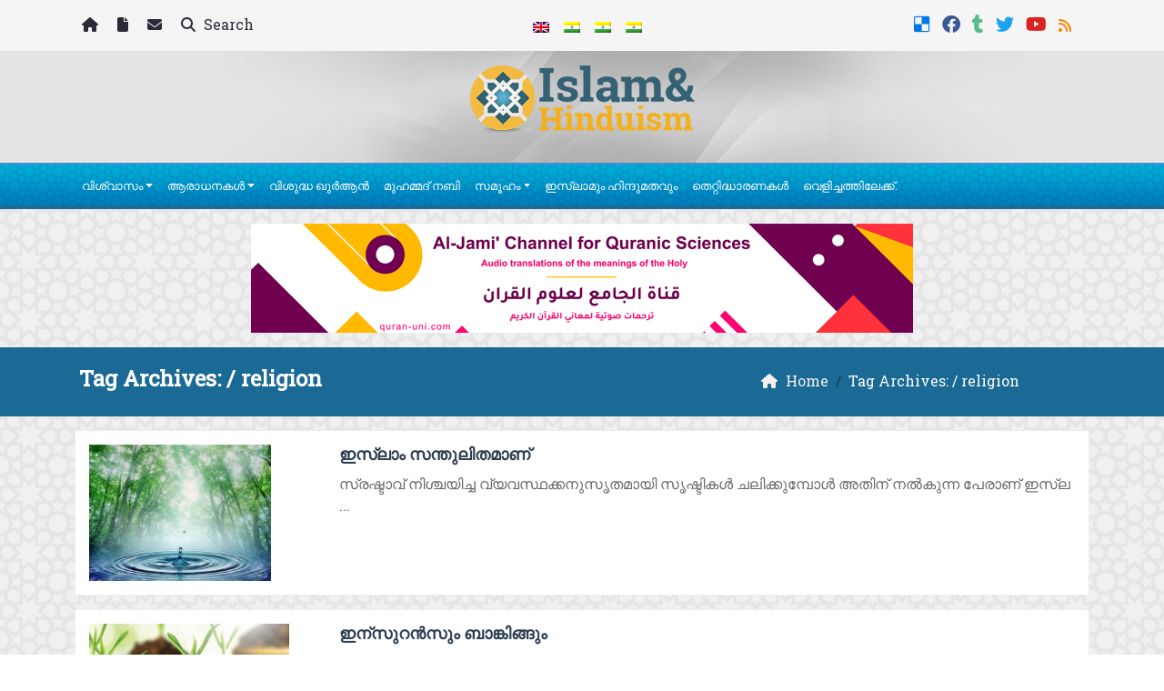

--- FILE ---
content_type: text/html; charset=UTF-8
request_url: https://mal.islam-hinduism.com/tag/religion/
body_size: 14102
content:
	<!doctype html>
	<html lang="en">
	<head>
		<meta charset="UTF-8" />
		<meta name="viewport" content="width=device-width, initial-scale=1" />
		<meta name='robots' content='index, follow, max-image-preview:large, max-snippet:-1, max-video-preview:-1' />

	<!-- This site is optimized with the Yoast SEO plugin v26.8 - https://yoast.com/product/yoast-seo-wordpress/ -->
	<link rel="canonical" href="https://mal.islam-hinduism.com/tag/religion/" />
	<meta property="og:locale" content="en_US" />
	<meta property="og:type" content="article" />
	<meta property="og:title" content="religion Archives - ഇസ്ലലാമും ഹിന്ദുമതവും-" />
	<meta property="og:url" content="https://mal.islam-hinduism.com/tag/religion/" />
	<meta property="og:site_name" content="ഇസ്ലലാമും ഹിന്ദുമതവും-" />
	<meta property="og:image" content="https://mal.islam-hinduism.com/wp-content/uploads/2017/07/islam-hinduism.jpg" />
	<meta property="og:image:width" content="1200" />
	<meta property="og:image:height" content="630" />
	<meta property="og:image:type" content="image/jpeg" />
	<meta name="twitter:card" content="summary_large_image" />
	<meta name="twitter:site" content="@IslamforHindusM" />
	<script type="application/ld+json" class="yoast-schema-graph">{"@context":"https://schema.org","@graph":[{"@type":"CollectionPage","@id":"https://mal.islam-hinduism.com/tag/religion/","url":"https://mal.islam-hinduism.com/tag/religion/","name":"religion Archives - ഇസ്ലലാമും ഹിന്ദുമതവും-","isPartOf":{"@id":"https://mal.islam-hinduism.com/#website"},"primaryImageOfPage":{"@id":"https://mal.islam-hinduism.com/tag/religion/#primaryimage"},"image":{"@id":"https://mal.islam-hinduism.com/tag/religion/#primaryimage"},"thumbnailUrl":"https://mal.islam-hinduism.com/wp-content/uploads/2017/01/ഇസ്ലാം-സന്തുലിതമാണ്.jpg","breadcrumb":{"@id":"https://mal.islam-hinduism.com/tag/religion/#breadcrumb"},"inLanguage":"en"},{"@type":"ImageObject","inLanguage":"en","@id":"https://mal.islam-hinduism.com/tag/religion/#primaryimage","url":"https://mal.islam-hinduism.com/wp-content/uploads/2017/01/ഇസ്ലാം-സന്തുലിതമാണ്.jpg","contentUrl":"https://mal.islam-hinduism.com/wp-content/uploads/2017/01/ഇസ്ലാം-സന്തുലിതമാണ്.jpg","width":1600,"height":1200},{"@type":"BreadcrumbList","@id":"https://mal.islam-hinduism.com/tag/religion/#breadcrumb","itemListElement":[{"@type":"ListItem","position":1,"name":"Home","item":"https://mal.islam-hinduism.com/"},{"@type":"ListItem","position":2,"name":"religion"}]},{"@type":"WebSite","@id":"https://mal.islam-hinduism.com/#website","url":"https://mal.islam-hinduism.com/","name":"ഇസ്ലലാമും ഹിന്ദുമതവും-","description":"","publisher":{"@id":"https://mal.islam-hinduism.com/#organization"},"potentialAction":[{"@type":"SearchAction","target":{"@type":"EntryPoint","urlTemplate":"https://mal.islam-hinduism.com/?s={search_term_string}"},"query-input":{"@type":"PropertyValueSpecification","valueRequired":true,"valueName":"search_term_string"}}],"inLanguage":"en"},{"@type":"Organization","@id":"https://mal.islam-hinduism.com/#organization","name":"E-Da`wah Committee (EDC)","url":"https://mal.islam-hinduism.com/","logo":{"@type":"ImageObject","inLanguage":"en","@id":"https://mal.islam-hinduism.com/#/schema/logo/image/","url":"https://mal.islam-hinduism.com/wp-content/uploads/2015/04/EDC-logo.png","contentUrl":"https://mal.islam-hinduism.com/wp-content/uploads/2015/04/EDC-logo.png","width":300,"height":300,"caption":"E-Da`wah Committee (EDC)"},"image":{"@id":"https://mal.islam-hinduism.com/#/schema/logo/image/"},"sameAs":["https://www.facebook.com/pages/Islam-for-Hindus-Malayalam/490593847738509","https://x.com/IslamforHindusM","https://instagram.com/edckwt/","https://www.youtube.com/channel/UCRUnhd62oR_nne2smhQoEIA"]}]}</script>
	<!-- / Yoast SEO plugin. -->


<link rel='dns-prefetch' href='//secure.gravatar.com' />
<link rel='dns-prefetch' href='//stats.wp.com' />
<link rel='dns-prefetch' href='//v0.wordpress.com' />
<link rel="alternate" type="application/rss+xml" title="ഇസ്ലലാമും ഹിന്ദുമതവും- &raquo; religion Tag Feed" href="https://mal.islam-hinduism.com/tag/religion/feed/" />
<style id='wp-img-auto-sizes-contain-inline-css' type='text/css'>
img:is([sizes=auto i],[sizes^="auto," i]){contain-intrinsic-size:3000px 1500px}
/*# sourceURL=wp-img-auto-sizes-contain-inline-css */
</style>
<style id='wp-emoji-styles-inline-css' type='text/css'>

	img.wp-smiley, img.emoji {
		display: inline !important;
		border: none !important;
		box-shadow: none !important;
		height: 1em !important;
		width: 1em !important;
		margin: 0 0.07em !important;
		vertical-align: -0.1em !important;
		background: none !important;
		padding: 0 !important;
	}
/*# sourceURL=wp-emoji-styles-inline-css */
</style>
<style id='classic-theme-styles-inline-css' type='text/css'>
/*! This file is auto-generated */
.wp-block-button__link{color:#fff;background-color:#32373c;border-radius:9999px;box-shadow:none;text-decoration:none;padding:calc(.667em + 2px) calc(1.333em + 2px);font-size:1.125em}.wp-block-file__button{background:#32373c;color:#fff;text-decoration:none}
/*# sourceURL=/wp-includes/css/classic-themes.min.css */
</style>
<link rel='stylesheet' id='mawthuq-bootstrap-css-css' href='https://mal.islam-hinduism.com/wp-content/themes/mawthuq/css/bootstrap.min.css?ver=5.3.3' type='text/css' media='all' />
<link rel='stylesheet' id='mawthuq-font-awesome-css' href='https://mal.islam-hinduism.com/wp-content/themes/mawthuq/css/all.min.css?ver=6.4.2' type='text/css' media='all' />
<link rel='stylesheet' id='mawthuq-theme-style-css' href='https://mal.islam-hinduism.com/wp-content/themes/mawthuq/style.css?ver=3.200' type='text/css' media='all' />
<link rel='stylesheet' id='light-gray-blue-css' href='https://mal.islam-hinduism.com/wp-content/themes/mawthuq/css/theme/light-gray-blue.css?ver=3.200' type='text/css' media='all' />
<link rel='stylesheet' id='css-smart-banner-css' href='https://mal.islam-hinduism.com/wp-content/themes/mawthuq/js/smartbanner/smartbanner.min.css?ver=6.9' type='text/css' media='all' />
<script type="text/javascript" src="https://mal.islam-hinduism.com/wp-content/themes/mawthuq/js/smartbanner/smartbanner.min.js?ver=1.10" id="smart-banner-js"></script>
<script type="text/javascript" src="https://mal.islam-hinduism.com/wp-includes/js/jquery/jquery.min.js?ver=3.7.1" id="jquery-core-js"></script>
<script type="text/javascript" src="https://mal.islam-hinduism.com/wp-includes/js/jquery/jquery-migrate.min.js?ver=3.4.1" id="jquery-migrate-js"></script>
<script type="text/javascript" src="https://mal.islam-hinduism.com/wp-content/themes/mawthuq/js/generator.js?ver=3.0" id="social-share-js"></script>
<link rel="https://api.w.org/" href="https://mal.islam-hinduism.com/wp-json/" /><link rel="alternate" title="JSON" type="application/json" href="https://mal.islam-hinduism.com/wp-json/wp/v2/tags/330" /><link rel="EditURI" type="application/rsd+xml" title="RSD" href="https://mal.islam-hinduism.com/xmlrpc.php?rsd" />
<meta name="generator" content="WordPress 6.9" />
	<style>img#wpstats{display:none}</style>
		<script async src="https://www.googletagmanager.com/gtag/js?id=UA-22417760-45"></script>
<script>
  window.dataLayer = window.dataLayer || [];
  function gtag(){dataLayer.push(arguments);}
  gtag('js', new Date());

  gtag('config', 'UA-22417760-45');
</script>
<meta name="smartbanner:title" content="Islam &amp; Hinduism App">
<meta name="smartbanner:author" content="EDC Team">
<meta name="smartbanner:price" content="Free">
<meta name="smartbanner:price-suffix-apple" content=" - On the App Store">
<meta name="smartbanner:price-suffix-google" content=" - In Google Play">
<meta name="smartbanner:icon-apple" content="https://mal.islam-hinduism.com/wp-content/uploads/2018/06/Islam-Hinduism-App.jpg">
<meta name="smartbanner:icon-google" content="https://mal.islam-hinduism.com/wp-content/uploads/2018/06/Islam-Hinduism-App.jpg">
<meta name="smartbanner:button" content="View">
<meta name="smartbanner:button-url-apple" content="https://itunes.apple.com/us/app/islam-hinduism/id1172271468?ls=1&#038;mt=8">
<meta name="smartbanner:enabled-platforms" content="Not">
<link rel="shortcut icon" href="https://mal.islam-hinduism.com/wp-content/uploads/2017/05/xlogo.png?r=881" type="image/png"><link rel="icon" href="https://mal.islam-hinduism.com/wp-content/uploads/2017/05/xlogo.png?r=881" type="image/png"><link href="https://fonts.googleapis.com/css2?family=Roboto+Slab&family=Biryani&display=swap" rel="stylesheet">	<style>
		body {
			font-family: 'Roboto Slab' ,'Biryani' , 'Tahoma', 'Arial', sans-serif;		}
	</style>
<script type="application/ld+json">{"@context": "https://schema.org","@type": "Organization","url": "https://mal.islam-hinduism.com/","logo": "https://mal.islam-hinduism.com/wp-content/uploads/2017/05/logo.png","sameAs" : ["https://del.icio.us/islamforhindusm","https://www.facebook.com/pages/Islam-for-Hindus-Malayalam/490593847738509","https://islamforhindusm.tumblr.com/","https://twitter.com/IslamforHindusM","https://www.youtube.com/channel/UCRUnhd62oR_nne2smhQoEIA","http://mal.islam-hinduism.com/feed/"]}</script>									<title>religion Archives - ഇസ്ലലാമും ഹിന്ദുമതവും-</title>
						<style id='global-styles-inline-css' type='text/css'>
:root{--wp--preset--aspect-ratio--square: 1;--wp--preset--aspect-ratio--4-3: 4/3;--wp--preset--aspect-ratio--3-4: 3/4;--wp--preset--aspect-ratio--3-2: 3/2;--wp--preset--aspect-ratio--2-3: 2/3;--wp--preset--aspect-ratio--16-9: 16/9;--wp--preset--aspect-ratio--9-16: 9/16;--wp--preset--color--black: #000000;--wp--preset--color--cyan-bluish-gray: #abb8c3;--wp--preset--color--white: #ffffff;--wp--preset--color--pale-pink: #f78da7;--wp--preset--color--vivid-red: #cf2e2e;--wp--preset--color--luminous-vivid-orange: #ff6900;--wp--preset--color--luminous-vivid-amber: #fcb900;--wp--preset--color--light-green-cyan: #7bdcb5;--wp--preset--color--vivid-green-cyan: #00d084;--wp--preset--color--pale-cyan-blue: #8ed1fc;--wp--preset--color--vivid-cyan-blue: #0693e3;--wp--preset--color--vivid-purple: #9b51e0;--wp--preset--gradient--vivid-cyan-blue-to-vivid-purple: linear-gradient(135deg,rgb(6,147,227) 0%,rgb(155,81,224) 100%);--wp--preset--gradient--light-green-cyan-to-vivid-green-cyan: linear-gradient(135deg,rgb(122,220,180) 0%,rgb(0,208,130) 100%);--wp--preset--gradient--luminous-vivid-amber-to-luminous-vivid-orange: linear-gradient(135deg,rgb(252,185,0) 0%,rgb(255,105,0) 100%);--wp--preset--gradient--luminous-vivid-orange-to-vivid-red: linear-gradient(135deg,rgb(255,105,0) 0%,rgb(207,46,46) 100%);--wp--preset--gradient--very-light-gray-to-cyan-bluish-gray: linear-gradient(135deg,rgb(238,238,238) 0%,rgb(169,184,195) 100%);--wp--preset--gradient--cool-to-warm-spectrum: linear-gradient(135deg,rgb(74,234,220) 0%,rgb(151,120,209) 20%,rgb(207,42,186) 40%,rgb(238,44,130) 60%,rgb(251,105,98) 80%,rgb(254,248,76) 100%);--wp--preset--gradient--blush-light-purple: linear-gradient(135deg,rgb(255,206,236) 0%,rgb(152,150,240) 100%);--wp--preset--gradient--blush-bordeaux: linear-gradient(135deg,rgb(254,205,165) 0%,rgb(254,45,45) 50%,rgb(107,0,62) 100%);--wp--preset--gradient--luminous-dusk: linear-gradient(135deg,rgb(255,203,112) 0%,rgb(199,81,192) 50%,rgb(65,88,208) 100%);--wp--preset--gradient--pale-ocean: linear-gradient(135deg,rgb(255,245,203) 0%,rgb(182,227,212) 50%,rgb(51,167,181) 100%);--wp--preset--gradient--electric-grass: linear-gradient(135deg,rgb(202,248,128) 0%,rgb(113,206,126) 100%);--wp--preset--gradient--midnight: linear-gradient(135deg,rgb(2,3,129) 0%,rgb(40,116,252) 100%);--wp--preset--font-size--small: 13px;--wp--preset--font-size--medium: 20px;--wp--preset--font-size--large: 36px;--wp--preset--font-size--x-large: 42px;--wp--preset--spacing--20: 0.44rem;--wp--preset--spacing--30: 0.67rem;--wp--preset--spacing--40: 1rem;--wp--preset--spacing--50: 1.5rem;--wp--preset--spacing--60: 2.25rem;--wp--preset--spacing--70: 3.38rem;--wp--preset--spacing--80: 5.06rem;--wp--preset--shadow--natural: 6px 6px 9px rgba(0, 0, 0, 0.2);--wp--preset--shadow--deep: 12px 12px 50px rgba(0, 0, 0, 0.4);--wp--preset--shadow--sharp: 6px 6px 0px rgba(0, 0, 0, 0.2);--wp--preset--shadow--outlined: 6px 6px 0px -3px rgb(255, 255, 255), 6px 6px rgb(0, 0, 0);--wp--preset--shadow--crisp: 6px 6px 0px rgb(0, 0, 0);}:where(.is-layout-flex){gap: 0.5em;}:where(.is-layout-grid){gap: 0.5em;}body .is-layout-flex{display: flex;}.is-layout-flex{flex-wrap: wrap;align-items: center;}.is-layout-flex > :is(*, div){margin: 0;}body .is-layout-grid{display: grid;}.is-layout-grid > :is(*, div){margin: 0;}:where(.wp-block-columns.is-layout-flex){gap: 2em;}:where(.wp-block-columns.is-layout-grid){gap: 2em;}:where(.wp-block-post-template.is-layout-flex){gap: 1.25em;}:where(.wp-block-post-template.is-layout-grid){gap: 1.25em;}.has-black-color{color: var(--wp--preset--color--black) !important;}.has-cyan-bluish-gray-color{color: var(--wp--preset--color--cyan-bluish-gray) !important;}.has-white-color{color: var(--wp--preset--color--white) !important;}.has-pale-pink-color{color: var(--wp--preset--color--pale-pink) !important;}.has-vivid-red-color{color: var(--wp--preset--color--vivid-red) !important;}.has-luminous-vivid-orange-color{color: var(--wp--preset--color--luminous-vivid-orange) !important;}.has-luminous-vivid-amber-color{color: var(--wp--preset--color--luminous-vivid-amber) !important;}.has-light-green-cyan-color{color: var(--wp--preset--color--light-green-cyan) !important;}.has-vivid-green-cyan-color{color: var(--wp--preset--color--vivid-green-cyan) !important;}.has-pale-cyan-blue-color{color: var(--wp--preset--color--pale-cyan-blue) !important;}.has-vivid-cyan-blue-color{color: var(--wp--preset--color--vivid-cyan-blue) !important;}.has-vivid-purple-color{color: var(--wp--preset--color--vivid-purple) !important;}.has-black-background-color{background-color: var(--wp--preset--color--black) !important;}.has-cyan-bluish-gray-background-color{background-color: var(--wp--preset--color--cyan-bluish-gray) !important;}.has-white-background-color{background-color: var(--wp--preset--color--white) !important;}.has-pale-pink-background-color{background-color: var(--wp--preset--color--pale-pink) !important;}.has-vivid-red-background-color{background-color: var(--wp--preset--color--vivid-red) !important;}.has-luminous-vivid-orange-background-color{background-color: var(--wp--preset--color--luminous-vivid-orange) !important;}.has-luminous-vivid-amber-background-color{background-color: var(--wp--preset--color--luminous-vivid-amber) !important;}.has-light-green-cyan-background-color{background-color: var(--wp--preset--color--light-green-cyan) !important;}.has-vivid-green-cyan-background-color{background-color: var(--wp--preset--color--vivid-green-cyan) !important;}.has-pale-cyan-blue-background-color{background-color: var(--wp--preset--color--pale-cyan-blue) !important;}.has-vivid-cyan-blue-background-color{background-color: var(--wp--preset--color--vivid-cyan-blue) !important;}.has-vivid-purple-background-color{background-color: var(--wp--preset--color--vivid-purple) !important;}.has-black-border-color{border-color: var(--wp--preset--color--black) !important;}.has-cyan-bluish-gray-border-color{border-color: var(--wp--preset--color--cyan-bluish-gray) !important;}.has-white-border-color{border-color: var(--wp--preset--color--white) !important;}.has-pale-pink-border-color{border-color: var(--wp--preset--color--pale-pink) !important;}.has-vivid-red-border-color{border-color: var(--wp--preset--color--vivid-red) !important;}.has-luminous-vivid-orange-border-color{border-color: var(--wp--preset--color--luminous-vivid-orange) !important;}.has-luminous-vivid-amber-border-color{border-color: var(--wp--preset--color--luminous-vivid-amber) !important;}.has-light-green-cyan-border-color{border-color: var(--wp--preset--color--light-green-cyan) !important;}.has-vivid-green-cyan-border-color{border-color: var(--wp--preset--color--vivid-green-cyan) !important;}.has-pale-cyan-blue-border-color{border-color: var(--wp--preset--color--pale-cyan-blue) !important;}.has-vivid-cyan-blue-border-color{border-color: var(--wp--preset--color--vivid-cyan-blue) !important;}.has-vivid-purple-border-color{border-color: var(--wp--preset--color--vivid-purple) !important;}.has-vivid-cyan-blue-to-vivid-purple-gradient-background{background: var(--wp--preset--gradient--vivid-cyan-blue-to-vivid-purple) !important;}.has-light-green-cyan-to-vivid-green-cyan-gradient-background{background: var(--wp--preset--gradient--light-green-cyan-to-vivid-green-cyan) !important;}.has-luminous-vivid-amber-to-luminous-vivid-orange-gradient-background{background: var(--wp--preset--gradient--luminous-vivid-amber-to-luminous-vivid-orange) !important;}.has-luminous-vivid-orange-to-vivid-red-gradient-background{background: var(--wp--preset--gradient--luminous-vivid-orange-to-vivid-red) !important;}.has-very-light-gray-to-cyan-bluish-gray-gradient-background{background: var(--wp--preset--gradient--very-light-gray-to-cyan-bluish-gray) !important;}.has-cool-to-warm-spectrum-gradient-background{background: var(--wp--preset--gradient--cool-to-warm-spectrum) !important;}.has-blush-light-purple-gradient-background{background: var(--wp--preset--gradient--blush-light-purple) !important;}.has-blush-bordeaux-gradient-background{background: var(--wp--preset--gradient--blush-bordeaux) !important;}.has-luminous-dusk-gradient-background{background: var(--wp--preset--gradient--luminous-dusk) !important;}.has-pale-ocean-gradient-background{background: var(--wp--preset--gradient--pale-ocean) !important;}.has-electric-grass-gradient-background{background: var(--wp--preset--gradient--electric-grass) !important;}.has-midnight-gradient-background{background: var(--wp--preset--gradient--midnight) !important;}.has-small-font-size{font-size: var(--wp--preset--font-size--small) !important;}.has-medium-font-size{font-size: var(--wp--preset--font-size--medium) !important;}.has-large-font-size{font-size: var(--wp--preset--font-size--large) !important;}.has-x-large-font-size{font-size: var(--wp--preset--font-size--x-large) !important;}
/*# sourceURL=global-styles-inline-css */
</style>
</head>
	<body class="archive tag tag-religion tag-330 wp-theme-mawthuq mawthuq-body-light-gray-blue">

		
	
<div class="offcanvas offcanvas-start" data-bs-scroll="true" data-bs-backdrop="false" tabindex="-1" id="offcanvasMenu" aria-labelledby="offcanvasMenuLabel"><div class="offcanvas-header"><h5 class="offcanvas-title" id="offcanvasMenuLabel">Main Menu</h5><button type="button" class="btn-close" data-bs-dismiss="offcanvas" aria-label="Close"></button></div><div class="offcanvas-body"><div class="nav-languages"><h4><i class="fas fa-globe"></i> Languages</h4><div class="row g-2"><div class="col-4 col-sm-4 col-md-4"><a href="https://www.islam-hinduism.com/"><img src="https://mal.islam-hinduism.com/wp-content/themes/mawthuq/images/flags/en.png" alt="English" /> English</a></div><div class="col-4 col-sm-4 col-md-4"><a href="https://mal.islam-hinduism.com/"><img src="https://mal.islam-hinduism.com/wp-content/themes/mawthuq/images/flags/hi.png" alt="Malayalm" /> Malayalm</a></div><div class="col-4 col-sm-4 col-md-4"><a href="https://tel.islam-hinduism.com/"><img src="https://mal.islam-hinduism.com/wp-content/themes/mawthuq/images/flags/hi.png" alt="Telugu" /> Telugu</a></div><div class="col-4 col-sm-4 col-md-4"><a href="https://ta.islam-hinduism.com/"><img src="https://mal.islam-hinduism.com/wp-content/themes/mawthuq/images/flags/hi.png" alt="Tamil" /> Tamil</a></div></div></div><div class="top-social ms-auto"><ul class="list-inline"><li class="list-inline-item"><a target="_blank" title="Delicious" href="https://del.icio.us/islamforhindusm" style="color:#0076e8;" rel="nofollow"><i class="fab fa-delicious"></i></a></li><li class="list-inline-item"><a target="_blank" title="Facebook" href="https://www.facebook.com/pages/Islam-for-Hindus-Malayalam/490593847738509" style="color:#3b5998;" rel="nofollow"><i class="fab fa-facebook"></i></a></li><li class="list-inline-item"><a target="_blank" title="Tumblr" href="https://islamforhindusm.tumblr.com/" style="color:#56BC8B;" rel="nofollow"><i class="fab fa-tumblr"></i></a></li><li class="list-inline-item"><a target="_blank" title="Twitter" href="https://twitter.com/IslamforHindusM" style="color:#1da1f2;" rel="nofollow"><i class="fab fa-twitter"></i></a></li><li class="list-inline-item"><a target="_blank" title="Youtube" href="https://www.youtube.com/channel/UCRUnhd62oR_nne2smhQoEIA" style="color:#d62422;" rel="nofollow"><i class="fab fa-youtube"></i></a></li><li class="list-inline-item"><a target="_blank" title="Rss" href="https://mal.islam-hinduism.com/feed/" style="color:#ff8000;" rel="nofollow"><i class="fas fa-rss"></i></a></li></ul></div><ul id="menu-pages" class="navbar-nav top-menu"><li  id="menu-item-1598" class="menu-item menu-item-type-custom menu-item-object-custom menu-item-home nav-item nav-item-1598"><a title="Home" href="https://mal.islam-hinduism.com/" class="nav-link "><span class="fas fa-home" aria-hidden="true"></span></a></li>
<li  id="menu-item-967" class="menu-item menu-item-type-post_type menu-item-object-page nav-item nav-item-967"><a title="ഞങ്ങളെപ്പറ്റി" href="https://mal.islam-hinduism.com/about-us/" class="nav-link "><span class="fas fa-file" aria-hidden="true"></span></a></li>
<li  id="menu-item-966" class="menu-item menu-item-type-post_type menu-item-object-page nav-item nav-item-966"><a title="ഞങ്ങളുമായി ബന്ധപ്പെടുക" href="https://mal.islam-hinduism.com/contact-us/" class="nav-link "><span class="fas fa-envelope" aria-hidden="true"></span></a></li>
</ul><div id="main_nav_top" class="menu-01-container"><ul id="menu-01" class="navbar-nav me-auto main-nav main_bar_2_1 "><li  id="menu-item-10" class="menu-item menu-item-type-taxonomy menu-item-object-category menu-item-has-children dropdown nav-item nav-item-10"><a href="https://mal.islam-hinduism.com/category/belief-2/" class="nav-link  dropdown-toggle" data-bs-toggle="dropdown" aria-haspopup="true" data-bs-auto-close="outside" aria-expanded="false">വിശ്വാസം</a>
<ul class="dropdown-menu  depth_0">
	<li  id="menu-item-11" class="menu-item menu-item-type-taxonomy menu-item-object-category nav-item nav-item-11"><a href="https://mal.islam-hinduism.com/category/belief-2/concept-of-god/" class="dropdown-item ">ഈശ്വര സങ്കൽപം</a></li>
	<li  id="menu-item-12" class="menu-item menu-item-type-taxonomy menu-item-object-category nav-item nav-item-12"><a href="https://mal.islam-hinduism.com/category/belief-2/prophethood-belief-2/" class="dropdown-item ">പ്രവാചകത്വം</a></li>
	<li  id="menu-item-16" class="menu-item menu-item-type-taxonomy menu-item-object-category nav-item nav-item-16"><a href="https://mal.islam-hinduism.com/category/belief-2/angels/" class="dropdown-item ">മാലാഖമാർ</a></li>
	<li  id="menu-item-17" class="menu-item menu-item-type-taxonomy menu-item-object-category nav-item nav-item-17"><a href="https://mal.islam-hinduism.com/category/belief-2/revelation-belief-2/" class="dropdown-item ">ദിവ്യബോധനം</a></li>
	<li  id="menu-item-18" class="menu-item menu-item-type-taxonomy menu-item-object-category nav-item nav-item-18"><a href="https://mal.islam-hinduism.com/category/belief-2/fate-destiny/" class="dropdown-item ">വിധി വിശ്വാസം</a></li>
	<li  id="menu-item-13" class="menu-item menu-item-type-taxonomy menu-item-object-category nav-item nav-item-13"><a href="https://mal.islam-hinduism.com/category/belief-2/hereafter/" class="dropdown-item ">പരലോകം</a></li>
</ul>
</li>
<li  id="menu-item-14" class="menu-item menu-item-type-taxonomy menu-item-object-category menu-item-has-children dropdown nav-item nav-item-14"><a href="https://mal.islam-hinduism.com/category/worship-2/" class="nav-link  dropdown-toggle" data-bs-toggle="dropdown" aria-haspopup="true" data-bs-auto-close="outside" aria-expanded="false">ആരാധനകൾ</a>
<ul class="dropdown-menu  depth_0">
	<li  id="menu-item-19" class="menu-item menu-item-type-taxonomy menu-item-object-category nav-item nav-item-19"><a href="https://mal.islam-hinduism.com/category/worship-2/worship-in-hinduism/" class="dropdown-item ">ആരാധന: ഹിന്ദു മതത്തിൽ</a></li>
	<li  id="menu-item-15" class="menu-item menu-item-type-taxonomy menu-item-object-category nav-item nav-item-15"><a href="https://mal.islam-hinduism.com/category/worship-2/prayer-worship-2/" class="dropdown-item ">നമസ്കാരം</a></li>
	<li  id="menu-item-20" class="menu-item menu-item-type-taxonomy menu-item-object-category nav-item nav-item-20"><a href="https://mal.islam-hinduism.com/category/worship-2/fasting/" class="dropdown-item ">സകാത്ത്</a></li>
	<li  id="menu-item-21" class="menu-item menu-item-type-taxonomy menu-item-object-category nav-item nav-item-21"><a href="https://mal.islam-hinduism.com/category/worship-2/hajj/" class="dropdown-item ">വ്രതം</a></li>
	<li  id="menu-item-22" class="menu-item menu-item-type-taxonomy menu-item-object-category nav-item nav-item-22"><a href="https://mal.islam-hinduism.com/category/worship-2/zakat/" class="dropdown-item ">ഹജ്ജ്</a></li>
	<li  id="menu-item-23" class="menu-item menu-item-type-taxonomy menu-item-object-category nav-item nav-item-23"><a href="https://mal.islam-hinduism.com/category/worship-2/wisdom-behind-islamic-rulings/" class="dropdown-item ">ഇസ്ലാമിക നിയമങ്ങളിലുള്ള യുക്തി</a></li>
</ul>
</li>
<li  id="menu-item-24" class="menu-item menu-item-type-taxonomy menu-item-object-category nav-item nav-item-24"><a href="https://mal.islam-hinduism.com/category/quran-2/" class="nav-link ">വിശുദ്ധ ഖുർആൻ</a></li>
<li  id="menu-item-25" class="menu-item menu-item-type-taxonomy menu-item-object-category nav-item nav-item-25"><a href="https://mal.islam-hinduism.com/category/prophet-muhammad-2/" class="nav-link ">മുഹമ്മദ്‌ നബി</a></li>
<li  id="menu-item-26" class="menu-item menu-item-type-taxonomy menu-item-object-category menu-item-has-children dropdown nav-item nav-item-26"><a href="https://mal.islam-hinduism.com/category/social-sphere/" class="nav-link  dropdown-toggle" data-bs-toggle="dropdown" aria-haspopup="true" data-bs-auto-close="outside" aria-expanded="false">സമൂഹം</a>
<ul class="dropdown-menu  depth_0">
	<li  id="menu-item-27" class="menu-item menu-item-type-taxonomy menu-item-object-category nav-item nav-item-27"><a href="https://mal.islam-hinduism.com/category/social-sphere/ethics-and-values/" class="dropdown-item ">ധാർമികതയും മൂല്യങ്ങളും</a></li>
	<li  id="menu-item-28" class="menu-item menu-item-type-taxonomy menu-item-object-category nav-item nav-item-28"><a href="https://mal.islam-hinduism.com/category/social-sphere/status-of-women/" class="dropdown-item ">സ്ത്രീകളുടെ പദവി</a></li>
	<li  id="menu-item-29" class="menu-item menu-item-type-taxonomy menu-item-object-category nav-item nav-item-29"><a href="https://mal.islam-hinduism.com/category/social-sphere/family-issues/" class="dropdown-item ">കുടുംബ പ്രശ്നങ്ങൾ</a></li>
	<li  id="menu-item-30" class="menu-item menu-item-type-taxonomy menu-item-object-category nav-item nav-item-30"><a href="https://mal.islam-hinduism.com/category/social-sphere/caste-system/" class="dropdown-item ">ജാതി വ്യവസ്ഥ</a></li>
</ul>
</li>
<li  id="menu-item-31" class="menu-item menu-item-type-taxonomy menu-item-object-category nav-item nav-item-31"><a href="https://mal.islam-hinduism.com/category/islam-and-hinduism/" class="nav-link ">ഇസ്ലാമും ഹിന്ദുമതവും</a></li>
<li  id="menu-item-32" class="menu-item menu-item-type-taxonomy menu-item-object-category nav-item nav-item-32"><a href="https://mal.islam-hinduism.com/category/misconceptions/" class="nav-link ">തെറ്റിദ്ധാരണകൾ</a></li>
<li  id="menu-item-33" class="menu-item menu-item-type-taxonomy menu-item-object-category nav-item nav-item-33"><a href="https://mal.islam-hinduism.com/category/guided-hindus/" class="nav-link ">വെളിച്ചത്തിലേക്ക്‌.</a></li>
</ul></div><form class="d-flex" method="get" id="searchform" action="https://mal.islam-hinduism.com/"><input class="form-control top-search form-control-lg" type="text" name="s" id="s" placeholder="Search" aria-label="Search" required><button type="submit" class="btn btn-outline-success my-2 my-lg-0 top-search-submit" type="submit"><i class="fas fa-search"></i></button></form></div></div><header class="header-container-default">
	<nav id="header-type-x2" class="navbar navbar-expand-md navbar-light bg-light navbar-content-mobile top-nav"><div class="container"><a class="navbar-brand navbar-brand-custom" href="https://mal.islam-hinduism.com/"><img src="https://mal.islam-hinduism.com/wp-content/uploads/2017/05/logo.png" alt="ഇസ്ലലാമും ഹിന്ദുമതവും-"></a><button class="navbar-toggler" type="button" data-bs-toggle="offcanvas" data-bs-target="#offcanvasMenu" aria-controls="offcanvasMenu"><span class="fas fa-bars"></span></button><div class="collapse navbar-collapse" id="navbarCollapse"><ul id="menu-pages-1" class="navbar-nav top-menu"><li  class="menu-item menu-item-type-custom menu-item-object-custom menu-item-home nav-item nav-item-1598"><a title="Home" href="https://mal.islam-hinduism.com/" class="nav-link "><span class="fas fa-home" aria-hidden="true"></span></a></li>
<li  class="menu-item menu-item-type-post_type menu-item-object-page nav-item nav-item-967"><a title="ഞങ്ങളെപ്പറ്റി" href="https://mal.islam-hinduism.com/about-us/" class="nav-link "><span class="fas fa-file" aria-hidden="true"></span></a></li>
<li  class="menu-item menu-item-type-post_type menu-item-object-page nav-item nav-item-966"><a title="ഞങ്ങളുമായി ബന്ധപ്പെടുക" href="https://mal.islam-hinduism.com/contact-us/" class="nav-link "><span class="fas fa-envelope" aria-hidden="true"></span></a></li>
<li class="nav-item"><a href="#" class="nav-link" data-bs-toggle="modal" data-bs-target="#searchModal"><i class="fas fa-search"></i> Search</a></li></ul><div class="top-navbar-languages ms-auto"><ul class="navbar-nav"><li class="nav-item"><a href="https://www.islam-hinduism.com/" class="nav-link" data-bs-toggle="tooltip" data-bs-placement="left" title="English"><img src="https://mal.islam-hinduism.com/wp-content/themes/mawthuq/images/flags/en.png" alt="English" /></a></li><li class="nav-item"><a href="https://mal.islam-hinduism.com/" class="nav-link" data-bs-toggle="tooltip" data-bs-placement="left" title="Malayalm"><img src="https://mal.islam-hinduism.com/wp-content/themes/mawthuq/images/flags/hi.png" alt="Malayalm" /></a></li><li class="nav-item"><a href="https://tel.islam-hinduism.com/" class="nav-link" data-bs-toggle="tooltip" data-bs-placement="left" title="Telugu"><img src="https://mal.islam-hinduism.com/wp-content/themes/mawthuq/images/flags/hi.png" alt="Telugu" /></a></li><li class="nav-item"><a href="https://ta.islam-hinduism.com/" class="nav-link" data-bs-toggle="tooltip" data-bs-placement="left" title="Tamil"><img src="https://mal.islam-hinduism.com/wp-content/themes/mawthuq/images/flags/hi.png" alt="Tamil" /></a></li></ul></div><div class="top-social ms-auto top-social-mobile ms-auto"><ul class="list-inline"><li class="list-inline-item"><a target="_blank" title="Delicious" href="https://del.icio.us/islamforhindusm" style="color:#0076e8;" rel="nofollow"><i class="fab fa-delicious"></i></a></li><li class="list-inline-item"><a target="_blank" title="Facebook" href="https://www.facebook.com/pages/Islam-for-Hindus-Malayalam/490593847738509" style="color:#3b5998;" rel="nofollow"><i class="fab fa-facebook"></i></a></li><li class="list-inline-item"><a target="_blank" title="Tumblr" href="https://islamforhindusm.tumblr.com/" style="color:#56BC8B;" rel="nofollow"><i class="fab fa-tumblr"></i></a></li><li class="list-inline-item"><a target="_blank" title="Twitter" href="https://twitter.com/IslamforHindusM" style="color:#1da1f2;" rel="nofollow"><i class="fab fa-twitter"></i></a></li><li class="list-inline-item"><a target="_blank" title="Youtube" href="https://www.youtube.com/channel/UCRUnhd62oR_nne2smhQoEIA" style="color:#d62422;" rel="nofollow"><i class="fab fa-youtube"></i></a></li><li class="list-inline-item"><a target="_blank" title="Rss" href="https://mal.islam-hinduism.com/feed/" style="color:#ff8000;" rel="nofollow"><i class="fas fa-rss"></i></a></li></ul></div><div id="main_nav_top" class="menu-01-container"><ul id="menu-2" class="navbar-nav me-auto main-nav main_bar_2_1 "><li  class="menu-item menu-item-type-taxonomy menu-item-object-category menu-item-has-children dropdown nav-item nav-item-10"><a href="https://mal.islam-hinduism.com/category/belief-2/" class="nav-link  dropdown-toggle" data-bs-toggle="dropdown" aria-haspopup="true" data-bs-auto-close="outside" aria-expanded="false">വിശ്വാസം</a>
<ul class="dropdown-menu  depth_0">
	<li  class="menu-item menu-item-type-taxonomy menu-item-object-category nav-item nav-item-11"><a href="https://mal.islam-hinduism.com/category/belief-2/concept-of-god/" class="dropdown-item ">ഈശ്വര സങ്കൽപം</a></li>
	<li  class="menu-item menu-item-type-taxonomy menu-item-object-category nav-item nav-item-12"><a href="https://mal.islam-hinduism.com/category/belief-2/prophethood-belief-2/" class="dropdown-item ">പ്രവാചകത്വം</a></li>
	<li  class="menu-item menu-item-type-taxonomy menu-item-object-category nav-item nav-item-16"><a href="https://mal.islam-hinduism.com/category/belief-2/angels/" class="dropdown-item ">മാലാഖമാർ</a></li>
	<li  class="menu-item menu-item-type-taxonomy menu-item-object-category nav-item nav-item-17"><a href="https://mal.islam-hinduism.com/category/belief-2/revelation-belief-2/" class="dropdown-item ">ദിവ്യബോധനം</a></li>
	<li  class="menu-item menu-item-type-taxonomy menu-item-object-category nav-item nav-item-18"><a href="https://mal.islam-hinduism.com/category/belief-2/fate-destiny/" class="dropdown-item ">വിധി വിശ്വാസം</a></li>
	<li  class="menu-item menu-item-type-taxonomy menu-item-object-category nav-item nav-item-13"><a href="https://mal.islam-hinduism.com/category/belief-2/hereafter/" class="dropdown-item ">പരലോകം</a></li>
</ul>
</li>
<li  class="menu-item menu-item-type-taxonomy menu-item-object-category menu-item-has-children dropdown nav-item nav-item-14"><a href="https://mal.islam-hinduism.com/category/worship-2/" class="nav-link  dropdown-toggle" data-bs-toggle="dropdown" aria-haspopup="true" data-bs-auto-close="outside" aria-expanded="false">ആരാധനകൾ</a>
<ul class="dropdown-menu  depth_0">
	<li  class="menu-item menu-item-type-taxonomy menu-item-object-category nav-item nav-item-19"><a href="https://mal.islam-hinduism.com/category/worship-2/worship-in-hinduism/" class="dropdown-item ">ആരാധന: ഹിന്ദു മതത്തിൽ</a></li>
	<li  class="menu-item menu-item-type-taxonomy menu-item-object-category nav-item nav-item-15"><a href="https://mal.islam-hinduism.com/category/worship-2/prayer-worship-2/" class="dropdown-item ">നമസ്കാരം</a></li>
	<li  class="menu-item menu-item-type-taxonomy menu-item-object-category nav-item nav-item-20"><a href="https://mal.islam-hinduism.com/category/worship-2/fasting/" class="dropdown-item ">സകാത്ത്</a></li>
	<li  class="menu-item menu-item-type-taxonomy menu-item-object-category nav-item nav-item-21"><a href="https://mal.islam-hinduism.com/category/worship-2/hajj/" class="dropdown-item ">വ്രതം</a></li>
	<li  class="menu-item menu-item-type-taxonomy menu-item-object-category nav-item nav-item-22"><a href="https://mal.islam-hinduism.com/category/worship-2/zakat/" class="dropdown-item ">ഹജ്ജ്</a></li>
	<li  class="menu-item menu-item-type-taxonomy menu-item-object-category nav-item nav-item-23"><a href="https://mal.islam-hinduism.com/category/worship-2/wisdom-behind-islamic-rulings/" class="dropdown-item ">ഇസ്ലാമിക നിയമങ്ങളിലുള്ള യുക്തി</a></li>
</ul>
</li>
<li  class="menu-item menu-item-type-taxonomy menu-item-object-category nav-item nav-item-24"><a href="https://mal.islam-hinduism.com/category/quran-2/" class="nav-link ">വിശുദ്ധ ഖുർആൻ</a></li>
<li  class="menu-item menu-item-type-taxonomy menu-item-object-category nav-item nav-item-25"><a href="https://mal.islam-hinduism.com/category/prophet-muhammad-2/" class="nav-link ">മുഹമ്മദ്‌ നബി</a></li>
<li  class="menu-item menu-item-type-taxonomy menu-item-object-category menu-item-has-children dropdown nav-item nav-item-26"><a href="https://mal.islam-hinduism.com/category/social-sphere/" class="nav-link  dropdown-toggle" data-bs-toggle="dropdown" aria-haspopup="true" data-bs-auto-close="outside" aria-expanded="false">സമൂഹം</a>
<ul class="dropdown-menu  depth_0">
	<li  class="menu-item menu-item-type-taxonomy menu-item-object-category nav-item nav-item-27"><a href="https://mal.islam-hinduism.com/category/social-sphere/ethics-and-values/" class="dropdown-item ">ധാർമികതയും മൂല്യങ്ങളും</a></li>
	<li  class="menu-item menu-item-type-taxonomy menu-item-object-category nav-item nav-item-28"><a href="https://mal.islam-hinduism.com/category/social-sphere/status-of-women/" class="dropdown-item ">സ്ത്രീകളുടെ പദവി</a></li>
	<li  class="menu-item menu-item-type-taxonomy menu-item-object-category nav-item nav-item-29"><a href="https://mal.islam-hinduism.com/category/social-sphere/family-issues/" class="dropdown-item ">കുടുംബ പ്രശ്നങ്ങൾ</a></li>
	<li  class="menu-item menu-item-type-taxonomy menu-item-object-category nav-item nav-item-30"><a href="https://mal.islam-hinduism.com/category/social-sphere/caste-system/" class="dropdown-item ">ജാതി വ്യവസ്ഥ</a></li>
</ul>
</li>
<li  class="menu-item menu-item-type-taxonomy menu-item-object-category nav-item nav-item-31"><a href="https://mal.islam-hinduism.com/category/islam-and-hinduism/" class="nav-link ">ഇസ്ലാമും ഹിന്ദുമതവും</a></li>
<li  class="menu-item menu-item-type-taxonomy menu-item-object-category nav-item nav-item-32"><a href="https://mal.islam-hinduism.com/category/misconceptions/" class="nav-link ">തെറ്റിദ്ധാരണകൾ</a></li>
<li  class="menu-item menu-item-type-taxonomy menu-item-object-category nav-item nav-item-33"><a href="https://mal.islam-hinduism.com/category/guided-hindus/" class="nav-link ">വെളിച്ചത്തിലേക്ക്‌.</a></li>
</ul></div>
			<div class="modal fade" id="searchModal" data-bs-backdrop="static" data-bs-keyboard="false" tabindex="-1" aria-labelledby="searchModalLabel" aria-hidden="true">
			  <div class="modal-dialog modal-fullscreen">
				<div class="modal-content">
				  <div class="modal-header">
					<h1 class="modal-title fs-5" id="searchModalLabel">Search</h1>
					<button type="button" class="btn-close" data-bs-dismiss="modal" aria-label="Close"></button>
				  </div>
				  <div class="modal-body">
						<form class="d-flex" method="get" id="searchformm" action="https://mal.islam-hinduism.com/"><input class="form-control top-search form-control-lg" type="text" name="s" id="sm" placeholder="Search" aria-label="Search" required><button type="submit" class="btn btn-outline-success my-2 my-lg-0 top-search-submit" type="submit"><i class="fas fa-search"></i></button></form>
				  </div>
				  <div class="modal-footer">
					<button type="button" class="btn btn-secondary" data-bs-dismiss="modal">Close</button>
				  </div>
				</div>
			  </div>
			</div></div></div></nav>	<div class="container logo-nav"><div class="logo-only py-3 text-center"><a href="https://mal.islam-hinduism.com/"><img id="mawthuq-logo" class="mb-3" src="https://mal.islam-hinduism.com/wp-content/uploads/2017/05/logo.png" alt="ഇസ്ലലാമും ഹിന്ദുമതവും-" title="ഇസ്ലലാമും ഹിന്ദുമതവും-" ></a></div></div><nav class="navbar navbar-expand-md navbar-light bg-light main-menu"><div class="container"><button class="navbar-toggler" type="button" data-bs-toggle="collapse" data-bs-target="#mawthuq-collapse-2" aria-controls="mawthuq-collapse-2" aria-expanded="false" aria-label="Toggle navigation"><span class="fas fa-bars"></span></button><div class="collapse navbar-collapse top-menu-bar" id="mawthuq-collapse-2"><ul id="menu-3" class="nav navbar-nav"><li  class="menu-item menu-item-type-taxonomy menu-item-object-category menu-item-has-children dropdown nav-item nav-item-10"><a href="https://mal.islam-hinduism.com/category/belief-2/" class="nav-link  dropdown-toggle" data-bs-toggle="dropdown" aria-haspopup="true" data-bs-auto-close="outside" aria-expanded="false">വിശ്വാസം</a>
<ul class="dropdown-menu  depth_0">
	<li  class="menu-item menu-item-type-taxonomy menu-item-object-category nav-item nav-item-11"><a href="https://mal.islam-hinduism.com/category/belief-2/concept-of-god/" class="dropdown-item ">ഈശ്വര സങ്കൽപം</a></li>
	<li  class="menu-item menu-item-type-taxonomy menu-item-object-category nav-item nav-item-12"><a href="https://mal.islam-hinduism.com/category/belief-2/prophethood-belief-2/" class="dropdown-item ">പ്രവാചകത്വം</a></li>
	<li  class="menu-item menu-item-type-taxonomy menu-item-object-category nav-item nav-item-16"><a href="https://mal.islam-hinduism.com/category/belief-2/angels/" class="dropdown-item ">മാലാഖമാർ</a></li>
	<li  class="menu-item menu-item-type-taxonomy menu-item-object-category nav-item nav-item-17"><a href="https://mal.islam-hinduism.com/category/belief-2/revelation-belief-2/" class="dropdown-item ">ദിവ്യബോധനം</a></li>
	<li  class="menu-item menu-item-type-taxonomy menu-item-object-category nav-item nav-item-18"><a href="https://mal.islam-hinduism.com/category/belief-2/fate-destiny/" class="dropdown-item ">വിധി വിശ്വാസം</a></li>
	<li  class="menu-item menu-item-type-taxonomy menu-item-object-category nav-item nav-item-13"><a href="https://mal.islam-hinduism.com/category/belief-2/hereafter/" class="dropdown-item ">പരലോകം</a></li>
</ul>
</li>
<li  class="menu-item menu-item-type-taxonomy menu-item-object-category menu-item-has-children dropdown nav-item nav-item-14"><a href="https://mal.islam-hinduism.com/category/worship-2/" class="nav-link  dropdown-toggle" data-bs-toggle="dropdown" aria-haspopup="true" data-bs-auto-close="outside" aria-expanded="false">ആരാധനകൾ</a>
<ul class="dropdown-menu  depth_0">
	<li  class="menu-item menu-item-type-taxonomy menu-item-object-category nav-item nav-item-19"><a href="https://mal.islam-hinduism.com/category/worship-2/worship-in-hinduism/" class="dropdown-item ">ആരാധന: ഹിന്ദു മതത്തിൽ</a></li>
	<li  class="menu-item menu-item-type-taxonomy menu-item-object-category nav-item nav-item-15"><a href="https://mal.islam-hinduism.com/category/worship-2/prayer-worship-2/" class="dropdown-item ">നമസ്കാരം</a></li>
	<li  class="menu-item menu-item-type-taxonomy menu-item-object-category nav-item nav-item-20"><a href="https://mal.islam-hinduism.com/category/worship-2/fasting/" class="dropdown-item ">സകാത്ത്</a></li>
	<li  class="menu-item menu-item-type-taxonomy menu-item-object-category nav-item nav-item-21"><a href="https://mal.islam-hinduism.com/category/worship-2/hajj/" class="dropdown-item ">വ്രതം</a></li>
	<li  class="menu-item menu-item-type-taxonomy menu-item-object-category nav-item nav-item-22"><a href="https://mal.islam-hinduism.com/category/worship-2/zakat/" class="dropdown-item ">ഹജ്ജ്</a></li>
	<li  class="menu-item menu-item-type-taxonomy menu-item-object-category nav-item nav-item-23"><a href="https://mal.islam-hinduism.com/category/worship-2/wisdom-behind-islamic-rulings/" class="dropdown-item ">ഇസ്ലാമിക നിയമങ്ങളിലുള്ള യുക്തി</a></li>
</ul>
</li>
<li  class="menu-item menu-item-type-taxonomy menu-item-object-category nav-item nav-item-24"><a href="https://mal.islam-hinduism.com/category/quran-2/" class="nav-link ">വിശുദ്ധ ഖുർആൻ</a></li>
<li  class="menu-item menu-item-type-taxonomy menu-item-object-category nav-item nav-item-25"><a href="https://mal.islam-hinduism.com/category/prophet-muhammad-2/" class="nav-link ">മുഹമ്മദ്‌ നബി</a></li>
<li  class="menu-item menu-item-type-taxonomy menu-item-object-category menu-item-has-children dropdown nav-item nav-item-26"><a href="https://mal.islam-hinduism.com/category/social-sphere/" class="nav-link  dropdown-toggle" data-bs-toggle="dropdown" aria-haspopup="true" data-bs-auto-close="outside" aria-expanded="false">സമൂഹം</a>
<ul class="dropdown-menu  depth_0">
	<li  class="menu-item menu-item-type-taxonomy menu-item-object-category nav-item nav-item-27"><a href="https://mal.islam-hinduism.com/category/social-sphere/ethics-and-values/" class="dropdown-item ">ധാർമികതയും മൂല്യങ്ങളും</a></li>
	<li  class="menu-item menu-item-type-taxonomy menu-item-object-category nav-item nav-item-28"><a href="https://mal.islam-hinduism.com/category/social-sphere/status-of-women/" class="dropdown-item ">സ്ത്രീകളുടെ പദവി</a></li>
	<li  class="menu-item menu-item-type-taxonomy menu-item-object-category nav-item nav-item-29"><a href="https://mal.islam-hinduism.com/category/social-sphere/family-issues/" class="dropdown-item ">കുടുംബ പ്രശ്നങ്ങൾ</a></li>
	<li  class="menu-item menu-item-type-taxonomy menu-item-object-category nav-item nav-item-30"><a href="https://mal.islam-hinduism.com/category/social-sphere/caste-system/" class="dropdown-item ">ജാതി വ്യവസ്ഥ</a></li>
</ul>
</li>
<li  class="menu-item menu-item-type-taxonomy menu-item-object-category nav-item nav-item-31"><a href="https://mal.islam-hinduism.com/category/islam-and-hinduism/" class="nav-link ">ഇസ്ലാമും ഹിന്ദുമതവും</a></li>
<li  class="menu-item menu-item-type-taxonomy menu-item-object-category nav-item nav-item-32"><a href="https://mal.islam-hinduism.com/category/misconceptions/" class="nav-link ">തെറ്റിദ്ധാരണകൾ</a></li>
<li  class="menu-item menu-item-type-taxonomy menu-item-object-category nav-item nav-item-33"><a href="https://mal.islam-hinduism.com/category/guided-hindus/" class="nav-link ">വെളിച്ചത്തിലേക്ക്‌.</a></li>
</ul></div></div></nav></header>
<div class="my-3 text-center"><a href="http://bit.ly/459EpNn" target="_blank"><img src="https://www.mawthuq.net/wp-content/uploads/2025/07/quran-uni-banner.png" loading="lazy" class="mw-100" alt="قناة الجامع لعلوم القرآن - Al-Jami&#039; Channel for Quranic Sciences"></a></div>
	<div class="cat-title breadcrumb-type-2"><div class="container"><div class="row g-3 row_breadcrumb"><div class="col-12 col-md-8"><h1>Tag Archives:  / <span class="vcard">religion</span></h1></div><div class="col-12 col-md-4"><nav aria-label="breadcrumb"><ol class="breadcrumb" itemscope itemtype="https://schema.org/BreadcrumbList"><li class="breadcrumb-item" itemprop="itemListElement" itemscope itemtype="https://schema.org/ListItem"><a itemprop="item" href="https://mal.islam-hinduism.com"><span itemprop="name"><i class="fas fa-home"></i> Home</span></a><meta itemprop="position" content="1"></li><li itemprop="itemListElement" itemscope itemtype="https://schema.org/ListItem" class="breadcrumb-item active" aria-current="page"><span itemprop="name">Tag Archives:  / religion</span><meta itemprop="position" content="2" /></li></ol></nav></div></div></div></div>
<main class="container" role="main">
	<div class="row g-3">
				<div class="col-12 col-sm-12 col-md-12 blog-posts archive2">
		
											<div class="category-posts">
				<div class="row g-3">
					<div class="col-12 col-sm-3 col-md-3 post-thumb">
						<a href="https://mal.islam-hinduism.com/%e0%b4%87%e0%b4%b8%e0%b5%8d%e0%b4%b2%e0%b4%be%e0%b4%82-%e0%b4%b8%e0%b4%a8%e0%b5%8d%e0%b4%a4%e0%b5%81%e0%b4%b2%e0%b4%bf%e0%b4%a4%e0%b4%ae%e0%b4%be%e0%b4%a3%e0%b5%8d/"><div itemprop="image" itemscope itemtype="https://schema.org/ImageObject"><img width="200" height="150" src="https://mal.islam-hinduism.com/wp-content/uploads/2017/01/ഇസ്ലാം-സന്തുലിതമാണ്.jpg" class="attachment-mawthuq-medium size-mawthuq-medium wp-post-image" alt="" decoding="async" srcset="https://mal.islam-hinduism.com/wp-content/uploads/2017/01/ഇസ്ലാം-സന്തുലിതമാണ്.jpg 1600w, https://mal.islam-hinduism.com/wp-content/uploads/2017/01/ഇസ്ലാം-സന്തുലിതമാണ്-300x225.jpg 300w, https://mal.islam-hinduism.com/wp-content/uploads/2017/01/ഇസ്ലാം-സന്തുലിതമാണ്-768x576.jpg 768w, https://mal.islam-hinduism.com/wp-content/uploads/2017/01/ഇസ്ലാം-സന്തുലിതമാണ്-1024x768.jpg 1024w" sizes="(max-width: 200px) 100vw, 200px" /><meta itemprop="url" content="https://mal.islam-hinduism.com/wp-content/uploads/2017/01/ഇസ്ലാം-സന്തുലിതമാണ്.jpg"><meta itemprop="width" content="200"><meta itemprop="height" content="150"></div></a>
					</div>

					<div class="col-12 col-sm-9 col-md-9 post-data">
						<div class="box-post-title">
							<h3><a href="https://mal.islam-hinduism.com/%e0%b4%87%e0%b4%b8%e0%b5%8d%e0%b4%b2%e0%b4%be%e0%b4%82-%e0%b4%b8%e0%b4%a8%e0%b5%8d%e0%b4%a4%e0%b5%81%e0%b4%b2%e0%b4%bf%e0%b4%a4%e0%b4%ae%e0%b4%be%e0%b4%a3%e0%b5%8d/" rel="bookmark">ഇസ്ലാം സന്തുലിതമാണ്</a></h3>
													</div>

						
						<div class="box-post-excerpt">
														<p>സ്രഷ്ടാവ് നിശ്ചയിച്ച വ്യവസ്ഥക്കനുസൃതമായി സൃഷ്ടികള്‍ ചലിക്കുമ്പോള്‍ അതിന് നല്‍കുന്ന പേരാണ് ഇസ്‌ല ...</p>
																				</div>
					</div>

				</div>
			</div>
						<div class="category-posts">
				<div class="row g-3">
					<div class="col-12 col-sm-3 col-md-3 post-thumb">
						<a href="https://mal.islam-hinduism.com/%e0%b4%87%e0%b4%a8%e0%b5%8d%e0%b4%b8%e0%b5%81%e0%b4%b1%e0%b4%a8%e0%b5%8d%e2%80%8d%e0%b4%b8%e0%b5%81%e0%b4%82-%e0%b4%ac%e0%b4%be%e0%b4%99%e0%b5%8d%e0%b4%95%e0%b4%bf%e0%b4%99%e0%b5%8d%e0%b4%99%e0%b5%81/"><div itemprop="image" itemscope itemtype="https://schema.org/ImageObject"><img width="220" height="110" src="https://mal.islam-hinduism.com/wp-content/uploads/2016/12/islamic-banking-.jpg" class="attachment-mawthuq-medium size-mawthuq-medium wp-post-image" alt="" decoding="async" srcset="https://mal.islam-hinduism.com/wp-content/uploads/2016/12/islamic-banking-.jpg 660w, https://mal.islam-hinduism.com/wp-content/uploads/2016/12/islamic-banking--300x150.jpg 300w" sizes="(max-width: 220px) 100vw, 220px" /><meta itemprop="url" content="https://mal.islam-hinduism.com/wp-content/uploads/2016/12/islamic-banking-.jpg"><meta itemprop="width" content="220"><meta itemprop="height" content="110"></div></a>
					</div>

					<div class="col-12 col-sm-9 col-md-9 post-data">
						<div class="box-post-title">
							<h3><a href="https://mal.islam-hinduism.com/%e0%b4%87%e0%b4%a8%e0%b5%8d%e0%b4%b8%e0%b5%81%e0%b4%b1%e0%b4%a8%e0%b5%8d%e2%80%8d%e0%b4%b8%e0%b5%81%e0%b4%82-%e0%b4%ac%e0%b4%be%e0%b4%99%e0%b5%8d%e0%b4%95%e0%b4%bf%e0%b4%99%e0%b5%8d%e0%b4%99%e0%b5%81/" rel="bookmark">ഇന്സുറന്‍സും ബാങ്കിങ്ങും</a></h3>
													</div>

						
						<div class="box-post-excerpt">
														<p>ഇന്സുറന്‍സും ബാങ്കിങ്ങും  ‘സംയുക്ത ഉറപ്പ്’ എന്നീ അര്‍ഥങ്ങളില്‍ അറിയപ്പെടുന്ന തകാഫുല്‍ (ഇസ്‌ലാമി ...</p>
																				</div>
					</div>

				</div>
			</div>
						<div class="category-posts">
				<div class="row g-3">
					<div class="col-12 col-sm-3 col-md-3 post-thumb">
						<a href="https://mal.islam-hinduism.com/%e0%b4%a7%e0%b4%a8%e0%b4%82/"><div itemprop="image" itemscope itemtype="https://schema.org/ImageObject"><img width="220" height="147" src="https://mal.islam-hinduism.com/wp-content/uploads/2016/11/Rs-2000-note.jpg" class="attachment-mawthuq-medium size-mawthuq-medium wp-post-image" alt="" decoding="async" srcset="https://mal.islam-hinduism.com/wp-content/uploads/2016/11/Rs-2000-note.jpg 660w, https://mal.islam-hinduism.com/wp-content/uploads/2016/11/Rs-2000-note-300x200.jpg 300w, https://mal.islam-hinduism.com/wp-content/uploads/2016/11/Rs-2000-note-154x103.jpg 154w" sizes="(max-width: 220px) 100vw, 220px" /><meta itemprop="url" content="https://mal.islam-hinduism.com/wp-content/uploads/2016/11/Rs-2000-note.jpg"><meta itemprop="width" content="220"><meta itemprop="height" content="147"></div></a>
					</div>

					<div class="col-12 col-sm-9 col-md-9 post-data">
						<div class="box-post-title">
							<h3><a href="https://mal.islam-hinduism.com/%e0%b4%a7%e0%b4%a8%e0%b4%82/" rel="bookmark">ധനം</a></h3>
													</div>

						
						<div class="box-post-excerpt">
														<p>ധനം ചെലവഴിക്കുന്നതിലൂടെ സമ്പത്ത് വളരുമെന്നാണ് ഇസ്‌ലാം പഠിപ്പിക്കുന്നത്. ധനം അല്ലാഹുവിന്റേതാണ്.  ...</p>
																				</div>
					</div>

				</div>
			</div>
						<div class="category-posts">
				<div class="row g-3">
					<div class="col-12 col-sm-3 col-md-3 post-thumb">
						<a href="https://mal.islam-hinduism.com/%e0%b4%aa%e0%b4%a3%e0%b4%b5%e0%b5%81%e0%b4%82-%e0%b4%b8%e0%b5%8d%e0%b4%a8%e0%b5%87%e0%b4%b9%e0%b4%b5%e0%b5%81%e0%b4%82/"><div itemprop="image" itemscope itemtype="https://schema.org/ImageObject"><img width="200" height="150" src="https://mal.islam-hinduism.com/wp-content/uploads/2016/01/പണം.jpg" class="attachment-mawthuq-medium size-mawthuq-medium wp-post-image" alt="" decoding="async" loading="lazy" srcset="https://mal.islam-hinduism.com/wp-content/uploads/2016/01/പണം.jpg 1600w, https://mal.islam-hinduism.com/wp-content/uploads/2016/01/പണം-300x225.jpg 300w, https://mal.islam-hinduism.com/wp-content/uploads/2016/01/പണം-1024x768.jpg 1024w" sizes="auto, (max-width: 200px) 100vw, 200px" /><meta itemprop="url" content="https://mal.islam-hinduism.com/wp-content/uploads/2016/01/പണം.jpg"><meta itemprop="width" content="200"><meta itemprop="height" content="150"></div></a>
					</div>

					<div class="col-12 col-sm-9 col-md-9 post-data">
						<div class="box-post-title">
							<h3><a href="https://mal.islam-hinduism.com/%e0%b4%aa%e0%b4%a3%e0%b4%b5%e0%b5%81%e0%b4%82-%e0%b4%b8%e0%b5%8d%e0%b4%a8%e0%b5%87%e0%b4%b9%e0%b4%b5%e0%b5%81%e0%b4%82/" rel="bookmark">പണവും സ്നേഹവും</a></h3>
													</div>

						
						<div class="box-post-excerpt">
														<p>പണവും സ്നേഹവും ഒന്നുമല്ല  പ്രിയപ്പെട്ടവര്‍ മരിച്ചതിന് ശേഷം വീട്ടില്‍ ഒരുമിച്ച് കൂടുന്നത് സമ്പത് ...</p>
																				</div>
					</div>

				</div>
			</div>
						<div class="category-posts">
				<div class="row g-3">
					<div class="col-12 col-sm-3 col-md-3 post-thumb">
						<a href="https://mal.islam-hinduism.com/religion/"><div itemprop="image" itemscope itemtype="https://schema.org/ImageObject"><img width="138" height="150" src="https://mal.islam-hinduism.com/wp-content/uploads/2014/03/interfaith.jpg" class="attachment-mawthuq-medium size-mawthuq-medium wp-post-image" alt="" decoding="async" loading="lazy" srcset="https://mal.islam-hinduism.com/wp-content/uploads/2014/03/interfaith.jpg 400w, https://mal.islam-hinduism.com/wp-content/uploads/2014/03/interfaith-275x300.jpg 275w, https://mal.islam-hinduism.com/wp-content/uploads/2014/03/interfaith-50x55.jpg 50w, https://mal.islam-hinduism.com/wp-content/uploads/2014/03/interfaith-310x337.jpg 310w" sizes="auto, (max-width: 138px) 100vw, 138px" /><meta itemprop="url" content="https://mal.islam-hinduism.com/wp-content/uploads/2014/03/interfaith.jpg"><meta itemprop="width" content="138"><meta itemprop="height" content="150"></div></a>
					</div>

					<div class="col-12 col-sm-9 col-md-9 post-data">
						<div class="box-post-title">
							<h3><a href="https://mal.islam-hinduism.com/religion/" rel="bookmark">മതങ്ങളോടുള്ള ഇസ്‌ലാമിന്റെ സമീപനം</a></h3>
													</div>

						
						<div class="box-post-excerpt">
														<p>ഇതര മതങ്ങളോടും മതസ്ഥരോടും സ്‌നേഹ സാഹോദര്യത്തില്‍ വര്‍ത്തിക്കണമെന്നാണ് ഇസ്‌ലാമിന്റെ കല്‍പന. വിശു ...</p>
																				</div>
					</div>

				</div>
			</div>
						</div>

	</div>
</main>

<footer class="mauthuq-footer">
	<div class="container"><h3 class="footer_title">E-Da`wah Committee Sites</h3><div class="row g-3"><div class="col-12 col-sm-6 col-md-6 col-lg-3"><div class="widget widget_text footer-widget-1"><h3 class="widget-title">Da`wah Portals</h3><div class="textwidget"><ul>
<li><a target="_blank" href="https://edc.org.kw">E-Da`wah Committee (EDC)</a></li>
<li><a target="_blank" href="https://www.islam.com.kw/">Discover Islam Kuwait Portal</a></li>
<li><a target="_blank" href="https://www.truthseekerway.com/">Truth Seeker Portal</a></li>
<li><a target="_blank" href="https://ecards.mawthuq.net/en">E-Cards</a></li>
</ul></div></div><div class="clearfix"></div><ul class="bottom-social"><li class="list-inline-item"><a target="_blank" title="Delicious" href="https://del.icio.us/islamforhindusm" style="background-color:#0076e8; color: #fff;" rel="nofollow"><i class="fab fa-delicious"></i></a></li><li class="list-inline-item"><a target="_blank" title="Facebook" href="https://www.facebook.com/pages/Islam-for-Hindus-Malayalam/490593847738509" style="background-color:#3b5998; color: #fff;" rel="nofollow"><i class="fab fa-facebook"></i></a></li><li class="list-inline-item"><a target="_blank" title="Tumblr" href="https://islamforhindusm.tumblr.com/" style="background-color:#56BC8B; color: #fff;" rel="nofollow"><i class="fab fa-tumblr"></i></a></li><li class="list-inline-item"><a target="_blank" title="Twitter" href="https://twitter.com/IslamforHindusM" style="background-color:#1da1f2; color: #fff;" rel="nofollow"><i class="fab fa-twitter"></i></a></li><li class="list-inline-item"><a target="_blank" title="Youtube" href="https://www.youtube.com/channel/UCRUnhd62oR_nne2smhQoEIA" style="background-color:#d62422; color: #fff;" rel="nofollow"><i class="fab fa-youtube"></i></a></li><li class="list-inline-item"><a target="_blank" title="Rss" href="https://mal.islam-hinduism.com/feed/" style="background-color:#ff8000; color: #fff;" rel="nofollow"><i class="fas fa-rss"></i></a></li></ul></div><div class="col-12 col-sm-6 col-md-6 col-lg-9"><div class="row g-3"><div class="col-12 col-sm-6 col-md-6 col-lg-3"><div class="widget widget_text footer-widget-2"><h3 class="widget-title">Discover Islam Sites</h3><div class="textwidget"><ul>
<li><a target="_blank" href="https://www.islamforchristians.com/">Islam for Christians</a></li>
<li><a target="_blank" href="https://www.truth-seeker.info/">Truth Seeker</a></li>
<li><a target="_blank" href="https://www.islam-hinduism.com/">Islam for Hindus</a></li>
<li><a target="_blank" href="https://www.the-faith.com/">The Faith</a></li>
<li><a target="_blank" href="https://www.lastmiracle.com/">Last Miracle</a></li>
<li><a target="_blank" href="https://www.chatonfaith.com/">Chat on Faith</a></li>
</ul></div></div></div><div class="col-12 col-sm-6 col-md-6 col-lg-3"><div class="widget widget_text footer-widget-3"><h3 class="widget-title">New Muslims' Education</h3><div class="textwidget"><ul>
<li><a target="_blank" href="https://sabeeli.academy">Sabeeli Academy</a></li>
<li><a target="_blank" href="https://www.newmuslim.net/">New Muslims</a></li>
<li><a target="_blank" href="https://www.prayerinislam.com/">Prayer in Islam</a></li>
<li><a target="_blank" href="https://www.learning-quran.com/">Learn the Qur'an</a></li>
</ul></div></div></div><div class="col-12 col-sm-6 col-md-6 col-lg-3"><div class="widget widget_text footer-widget-4"><h3 class="widget-title">Publishing and Teaching the Quran</h3><div class="textwidget"><ul>
<li><a target="_blank" href="https://www.quran-uni.com/">Al-Jami` for the Sciences of Qur’an</a></li>
<li><a target="_blank" href="https://sunnah.global/">The Sunnah of the Prophet and its sciences</a></li>
<li><a target="_blank" href="https://www.qurantranslations.net/">MP3 Qur'an Translations</a></li>
</ul></div></div></div><div class="col-12 col-sm-6 col-md-6 col-lg-3"><div class="widget widget_text footer-widget-5"><h3 class="widget-title">Developing Da`wah Skills Sites</h3><div class="textwidget"><ul>
<li><a target="_blank" href="https://www.dawahskills.com/">Da`wah Skills</a></li>
<li><a target="_blank" href="https://www.muslim-library.com/">Comprehensive Muslim e-Library</a></li>
</ul></div></div></div></div></div></div></div>	<div class="low-footer">
		<div class="container">
			<ul id="menu-footer" class="navbar-nav footer-menu "><li  id="menu-item-1950" class="menu-item menu-item-type-custom menu-item-object-custom menu-item-home nav-item nav-item-1950"><a href="https://mal.islam-hinduism.com/" class="nav-link ">Home</a></li>
<li  id="menu-item-1952" class="menu-item menu-item-type-post_type menu-item-object-page nav-item nav-item-1952"><a href="https://mal.islam-hinduism.com/about-us/" class="nav-link ">ഞങ്ങളെപ്പറ്റി</a></li>
<li  id="menu-item-1951" class="menu-item menu-item-type-post_type menu-item-object-page nav-item nav-item-1951"><a href="https://mal.islam-hinduism.com/contact-us/" class="nav-link ">ഞങ്ങളുമായി ബന്ധപ്പെടുക</a></li>
</ul>			<span class="footer-span">Copyright © 2026 , All Rights Reserved.</span>
		</div>
	</div>
</footer>
<script type="speculationrules">
{"prefetch":[{"source":"document","where":{"and":[{"href_matches":"/*"},{"not":{"href_matches":["/wp-*.php","/wp-admin/*","/wp-content/uploads/*","/wp-content/*","/wp-content/plugins/*","/wp-content/themes/mawthuq/*","/*\\?(.+)"]}},{"not":{"selector_matches":"a[rel~=\"nofollow\"]"}},{"not":{"selector_matches":".no-prefetch, .no-prefetch a"}}]},"eagerness":"conservative"}]}
</script>
	<script type="text/javascript">
		function GetArabicNumber(number) {
			var charIndex = 0;
			var NumericArabic = "";

			while (charIndex < number.length) {
				switch (number[(charIndex)]) {
					case '.':
						NumericArabic += ".";
						break;
					case '0':
						NumericArabic += "٠";
						break;
					case '1':
						NumericArabic += "١";
						break;
					case '2':
						NumericArabic += "٢";
						break;
					case '3':
						NumericArabic += "٣";
						break;
					case '4':
						NumericArabic += "٤";
						break;
					case '5':
						NumericArabic += "٥";
						break;
					case '6':
						NumericArabic += "٦";
						break;
					case '7':
						NumericArabic += "٧";
						break;
					case '8':
						NumericArabic += "٨";
						break;
					case '9':
						NumericArabic += "٩";
						break;
					default:
						NumericArabic += number[(charIndex)];
						break;
				}

				charIndex++;
			}

			return NumericArabic;
		}

		jQuery(document).ready(function($) {
			jQuery("#quranic-researcher").click(function() {
				var text = $('input[name=quranic-researcher-text]').val();
				var page = $('input[name=quranic-researcher-page]').val();

				request = {
					text: text,
					resultPage: page
				};

				var json_url = 'https://mal.islam-hinduism.com/quranic-researcher/';

				$.ajax({
					type: "GET",
					url: json_url,
					dataType: "json",
					data: request,
					beforeSend: function() {
						if (text != '') {
							jQuery('#quranic-researcher-area').html('<div class="mt-3 spinner-border" role="status"><span class="visually-hidden">Loading</span></div>');
							jQuery('#result-text-number').css('display', 'none');
							jQuery('#quranic-researcher-area').css('height', '50px');
						}
					},
					success: function(data) {
						if (data.status == 'success') {
							var result = data.result;
							var total_results = data.total_results;
							var current_page = data.current_page;
							var total_pages = data.total_pages;
							var query = data.query;
							var html;

							$('#quranic-researcher-pagination').html('');

							html = '';

							if (result == null) {
								var resultCount = 0;
								jQuery('#quranic-researcher-area').css('height', '1px');
							} else {
								var resultCount = result.length;
							}

							if (total_results > 0) {
								jQuery('#quranic-researcher-area').attr('class', 'overflow-auto');
								jQuery('#result-text-number').css('display', 'block');
								jQuery('#result-count').html(total_results);
								jQuery('#result-page').html(current_page);
								jQuery('#quranic-researcher-area').css('height', '300px');

								if (total_pages == 1) {
									jQuery('.currenPage').hide();
								} else {
									jQuery('.currenPage').show();
								}
							}

							$.each(result, function(index, value) {
								var highlighted = value.highlighted;
								var text = value.text;

								if (highlighted != "") {
									text = highlighted;
								}

								//html += '<div class="mb-2 card"><div class="card-body"><a target="_blank" href="' + value.a_url + '">' + value.t + '</a> [<a target="_blank" href="' + value.s_url + '">' + value.s + '</a> <a target="_blank" href="' + value.a_url + '">' + value.a + '</a>]</div></div>';
								html += '<div class="mb-2 card"><div class="card-body"><a target="_blank" href="' + value.ayah_url + '"><span class="quran-font ayah-text">' + text + '</span></a> <a target="_blank" href="' + value.surah_url + '"><span class="quran-font surah-name">' + value.surah_name + '</span></a> <a target="_blank" href="' + value.ayah_url + '"><span class="quran-font ayah-number">‏‏‎﴿' + GetArabicNumber(value.ayah_id_ar) + '﴾‏</span></a></div></div>';

								if (index > 9) {
									//return false;
								}
							});

							jQuery('#quranic-researcher-area').html(html);


							if (total_pages > 1) {
								var pagination;
								var p;

								pagination = '<div class="mt-3 mb-3 bg-white p-3">';
								pagination += '<input type="hidden" name="query" value="' + query + '">';
								pagination += '<div class="row g-3">';
								for (p = 1; p <= total_pages; ++p) {
									pagination += '<div class="col-1 text-center">';
									pagination += '<p class="go-page">' + p + '</p>';
									pagination += '</div>';
								}
								pagination += '</div>';
								pagination += '</div>';

								jQuery('#quranic-researcher-pagination').html(pagination);
							}
						} else {
							jQuery('#rquranic-researcher-area').html('<div class="mt-2 alert alert-warning">' + data.msg + '</div>');
						}
					}
				});
			});

			jQuery(document).on('click', '.go-page', function() {
				var text = jQuery('input[name=query]').val();
				var page = jQuery(this).text();
				jQuery(".go-page").removeClass('go-page-active');
				jQuery(this).addClass('go-page-active');

				request = {
					text: text,
					resultPage: page
				};

				var json_url = 'https://mal.islam-hinduism.com/quranic-researcher/';

				$.ajax({
					type: "GET",
					url: json_url,
					dataType: "json",
					data: request,
					beforeSend: function() {
						if (text != '') {
							jQuery('#quranic-researcher-area').html('<div class="mt-3 spinner-border" role="status"><span class="visually-hidden">Loading</span></div>');
							jQuery('#result-text-number').css('display', 'none');
							jQuery('#quranic-researcher-area').css('height', '50px');
						}
					},
					success: function(data) {
						if (data.status == 'success') {
							var result = data.result;
							var total_results = data.total_results;
							var current_page = data.current_page;
							var total_pages = data.total_pages;
							var query = data.query;

							var html;

							html = '';

							if (result == null) {
								jQuery('#quranic-researcher-area').html('<div class="mt-2 alert alert-warning">' + data.msg + '</div>');
								jQuery('#quranic-researcher-area').css('height', '1px');
								jQuery('#quranic-researcher-pagination').html('');
							}

							if (total_results > 0) {
								jQuery('#quranic-researcher-area').attr('class', 'overflow-auto');
								jQuery('#result-text-number').css('display', 'block');
								jQuery('#result-count').html(total_results);
								jQuery('#result-page').html(current_page);
								if (total_pages == 1) {
									jQuery('.currenPage').hide();
								} else {
									jQuery('.currenPage').show();
								}
								jQuery('#quranic-researcher-area').css('height', '600px');
							}

							console.log(current_page);

							$.each(result, function(index, value) {
								var highlighted = value.highlighted;
								var text = value.text;

								if (highlighted != "") {
									text = highlighted;
								}

								html += '<div class="mb-2 card"><div class="card-body"><a target="_blank" href="' + value.ayah_url + '"><span class="quran-font ayah-text">' + text + '</span></a> <a target="_blank" href="' + value.surah_url + '"><span class="quran-font surah-name">' + value.surah_name + '</span></a> <a target="_blank" href="' + value.ayah_url + '"><span class="quran-font ayah-number">‏‏‎﴿' + GetArabicNumber(value.ayah_id_ar) + '﴾‏</span></a></div></div>';
								if (index > 9) {
									//return false;
								}
							});

							jQuery('#quranic-researcher-area').html(html);
						} else {
							jQuery('#quranic-researcher-area').attr('class', '');
							jQuery('#quranic-researcher-area').html('<div class="mt-2 alert alert-warning">' + data.msg + '</div>');
							jQuery('#quranic-researcher-pagination').html('');
						}
					}
				});
			});

			$("#quranic-researcher-input").keydown(e => {
				if (e.which === 13) {
					$("#quranic-researcher").triggerHandler("click");
					e.preventDefault();
				}
			});
		});
	</script>
		<script type="text/javascript">
		jQuery(document).ready(function($) {
			$('#doSearch').attr("disabled", true);
			$("#keyword").keyup(function() {
				var btnSubmit = $("#doSearch");
				if ($(this).val().trim() != "") {
					if (this.value.length > 2) {
						btnSubmit.removeAttr("disabled");
					} else {
						btnSubmit.attr("disabled", "disabled");
					}
				} else {
					btnSubmit.attr("disabled", "disabled");
				}
			});
		});

		jQuery(document).ready(function($) {
			$('#type_authors, #type_publishers, #type_checkers').click(function() {
				$('#matching').attr("disabled", true);
				$('#advanced').attr("disabled", true);
			});
			$('#type_books, #type_radios').click(function() {
				$('#matching').removeAttr("disabled");
				$('#advanced').removeAttr("disabled");
			});
			$('body').on('click', '#load-more', function() {
				var keyword = $('#keyword').val();
				var offset = Number($('#offset').val());
				var allcount = Number($('.all').val());
				var row_per_page = Number($('.row_per_page').val());
				var load_more_data = Number($("input[name='load_more_data']").val());
				var label = $('#load-more');

				offset = offset + row_per_page;

				$.ajaxSetup({
					async: true,
					timeout: 0,
					crossDomain: true
				});

				if (offset <= allcount) {
					$("#offset").val(offset);
					$.ajax({
						type: 'POST',
						dataType: 'json',
						url: 'https://mal.islam-hinduism.com/wp-admin/admin-ajax.php',
						data: {
							'action': 'qs_search_fetch',
							'keyword': keyword,
							'allcount': allcount,
							'offset': offset,
							'row_per_page': row_per_page,
							'load_more_data': load_more_data,
							'type': $("input:radio[name=type]:checked").val(),
							'advanced': $("input:radio[name=advanced]:checked").val()
						},
						beforeSend: function() {
							label.attr("disabled", true);
							label.append(' <span class="spinner-border spinner-border-sm" role="status" aria-hidden="true"></span>');
						},
						success: function(response) {

							if (keyword.trim() == "") {
								$('#load-more-content').append('Keyword is empty');
							} else {
								if (response.status == 'success') {
									label.removeAttr("disabled");
									label.text(label.text().replace(' <span class="spinner-border spinner-border-sm" role="status" aria-hidden="true"></span>', ''));
									$('#load-more-content').append(response.msg);
								} else {
									$('#load-more-content').append('Not Found');
								}
							}

							var rowno = offset + row_per_page;

							if (rowno > allcount) {
								label.remove();
								$("#offset").remove();
								$(".all").remove();
								$(".row_per_page").remove();
							}

						}
					});
				} else {
					label.attr("disabled", true);
					label.append('<span class="spinner-border spinner-border-sm" role="status" aria-hidden="true"></span>');

					setTimeout(function() {
						$("#offset").val(0);
						label.removeAttr("disabled");
						var label = $('#load-more');
						label.text(label.text().replace(' <span class="spinner-border spinner-border-sm" role="status" aria-hidden="true"></span>', ''));
					}, 2000);
				}
			});
		});

		function ajax_submit() {
			jQuery(document).ready(function($) {
				var keyword = $('#keyword').val();
				var offset = Number($('#offset').val());
				var allcount = Number($('.all').val());
				var row_per_page = Number($('.row_per_page').val());

				offset = offset + row_per_page;

				$.ajaxSetup({
					async: true,
					timeout: 0,
					crossDomain: true
				});

				$("#offset").val(offset);
				$.ajax({
					type: 'POST',
					dataType: 'json',
					url: 'https://mal.islam-hinduism.com/wp-admin/admin-ajax.php',
					data: {
						'action': 'qs_search_fetch',
						'keyword': keyword,
						'allcount': allcount,
						'offset': offset,
						'row_per_page': row_per_page,
						'type': $("input:radio[name=type]:checked").val(),
						'advanced': $("input:radio[name=advanced]:checked").val()
					},
					beforeSend: function() {
						$('#load-more').remove();
						$("#view_search_result").html('<div class="spinner-border mt-2" role="status"><span class="visually-hidden">Loading...</span></div>');
					},
					success: function(response) {
						if (keyword.trim() == "") {
							$("#view_search_result").html('Keyword is empty');
						} else {
							if (response.status == 'success') {
								$("#view_search_result").html(response.msg);
							} else {
								$("#view_search_result").val('Not Found');
							}
						}
					}
				});
			});
		}
	</script>
<script type="text/javascript" src="https://mal.islam-hinduism.com/wp-content/themes/mawthuq/js/bootstrap.bundle.min.js?ver=5.3.3" id="mawthuq-bootstrap-bundle-js"></script>
<script type="text/javascript" src="https://mal.islam-hinduism.com/wp-content/themes/mawthuq/js/custom-script.js?ver=3.200" id="mawthuq-custom-script-js"></script>
<script type="text/javascript" id="jetpack-stats-js-before">
/* <![CDATA[ */
_stq = window._stq || [];
_stq.push([ "view", {"v":"ext","blog":"90270752","post":"0","tz":"3","srv":"mal.islam-hinduism.com","arch_tag":"religion","arch_results":"5","j":"1:15.4"} ]);
_stq.push([ "clickTrackerInit", "90270752", "0" ]);
//# sourceURL=jetpack-stats-js-before
/* ]]> */
</script>
<script type="text/javascript" src="https://stats.wp.com/e-202604.js" id="jetpack-stats-js" defer="defer" data-wp-strategy="defer"></script>
<script id="wp-emoji-settings" type="application/json">
{"baseUrl":"https://s.w.org/images/core/emoji/17.0.2/72x72/","ext":".png","svgUrl":"https://s.w.org/images/core/emoji/17.0.2/svg/","svgExt":".svg","source":{"concatemoji":"https://mal.islam-hinduism.com/wp-includes/js/wp-emoji-release.min.js?ver=6.9"}}
</script>
<script type="module">
/* <![CDATA[ */
/*! This file is auto-generated */
const a=JSON.parse(document.getElementById("wp-emoji-settings").textContent),o=(window._wpemojiSettings=a,"wpEmojiSettingsSupports"),s=["flag","emoji"];function i(e){try{var t={supportTests:e,timestamp:(new Date).valueOf()};sessionStorage.setItem(o,JSON.stringify(t))}catch(e){}}function c(e,t,n){e.clearRect(0,0,e.canvas.width,e.canvas.height),e.fillText(t,0,0);t=new Uint32Array(e.getImageData(0,0,e.canvas.width,e.canvas.height).data);e.clearRect(0,0,e.canvas.width,e.canvas.height),e.fillText(n,0,0);const a=new Uint32Array(e.getImageData(0,0,e.canvas.width,e.canvas.height).data);return t.every((e,t)=>e===a[t])}function p(e,t){e.clearRect(0,0,e.canvas.width,e.canvas.height),e.fillText(t,0,0);var n=e.getImageData(16,16,1,1);for(let e=0;e<n.data.length;e++)if(0!==n.data[e])return!1;return!0}function u(e,t,n,a){switch(t){case"flag":return n(e,"\ud83c\udff3\ufe0f\u200d\u26a7\ufe0f","\ud83c\udff3\ufe0f\u200b\u26a7\ufe0f")?!1:!n(e,"\ud83c\udde8\ud83c\uddf6","\ud83c\udde8\u200b\ud83c\uddf6")&&!n(e,"\ud83c\udff4\udb40\udc67\udb40\udc62\udb40\udc65\udb40\udc6e\udb40\udc67\udb40\udc7f","\ud83c\udff4\u200b\udb40\udc67\u200b\udb40\udc62\u200b\udb40\udc65\u200b\udb40\udc6e\u200b\udb40\udc67\u200b\udb40\udc7f");case"emoji":return!a(e,"\ud83e\u1fac8")}return!1}function f(e,t,n,a){let r;const o=(r="undefined"!=typeof WorkerGlobalScope&&self instanceof WorkerGlobalScope?new OffscreenCanvas(300,150):document.createElement("canvas")).getContext("2d",{willReadFrequently:!0}),s=(o.textBaseline="top",o.font="600 32px Arial",{});return e.forEach(e=>{s[e]=t(o,e,n,a)}),s}function r(e){var t=document.createElement("script");t.src=e,t.defer=!0,document.head.appendChild(t)}a.supports={everything:!0,everythingExceptFlag:!0},new Promise(t=>{let n=function(){try{var e=JSON.parse(sessionStorage.getItem(o));if("object"==typeof e&&"number"==typeof e.timestamp&&(new Date).valueOf()<e.timestamp+604800&&"object"==typeof e.supportTests)return e.supportTests}catch(e){}return null}();if(!n){if("undefined"!=typeof Worker&&"undefined"!=typeof OffscreenCanvas&&"undefined"!=typeof URL&&URL.createObjectURL&&"undefined"!=typeof Blob)try{var e="postMessage("+f.toString()+"("+[JSON.stringify(s),u.toString(),c.toString(),p.toString()].join(",")+"));",a=new Blob([e],{type:"text/javascript"});const r=new Worker(URL.createObjectURL(a),{name:"wpTestEmojiSupports"});return void(r.onmessage=e=>{i(n=e.data),r.terminate(),t(n)})}catch(e){}i(n=f(s,u,c,p))}t(n)}).then(e=>{for(const n in e)a.supports[n]=e[n],a.supports.everything=a.supports.everything&&a.supports[n],"flag"!==n&&(a.supports.everythingExceptFlag=a.supports.everythingExceptFlag&&a.supports[n]);var t;a.supports.everythingExceptFlag=a.supports.everythingExceptFlag&&!a.supports.flag,a.supports.everything||((t=a.source||{}).concatemoji?r(t.concatemoji):t.wpemoji&&t.twemoji&&(r(t.twemoji),r(t.wpemoji)))});
//# sourceURL=https://mal.islam-hinduism.com/wp-includes/js/wp-emoji-loader.min.js
/* ]]> */
</script>
<script defer src="https://static.cloudflareinsights.com/beacon.min.js/vcd15cbe7772f49c399c6a5babf22c1241717689176015" integrity="sha512-ZpsOmlRQV6y907TI0dKBHq9Md29nnaEIPlkf84rnaERnq6zvWvPUqr2ft8M1aS28oN72PdrCzSjY4U6VaAw1EQ==" data-cf-beacon='{"version":"2024.11.0","token":"539632800abd4e59ba13ef0d37d1c770","r":1,"server_timing":{"name":{"cfCacheStatus":true,"cfEdge":true,"cfExtPri":true,"cfL4":true,"cfOrigin":true,"cfSpeedBrain":true},"location_startswith":null}}' crossorigin="anonymous"></script>
</body></html>